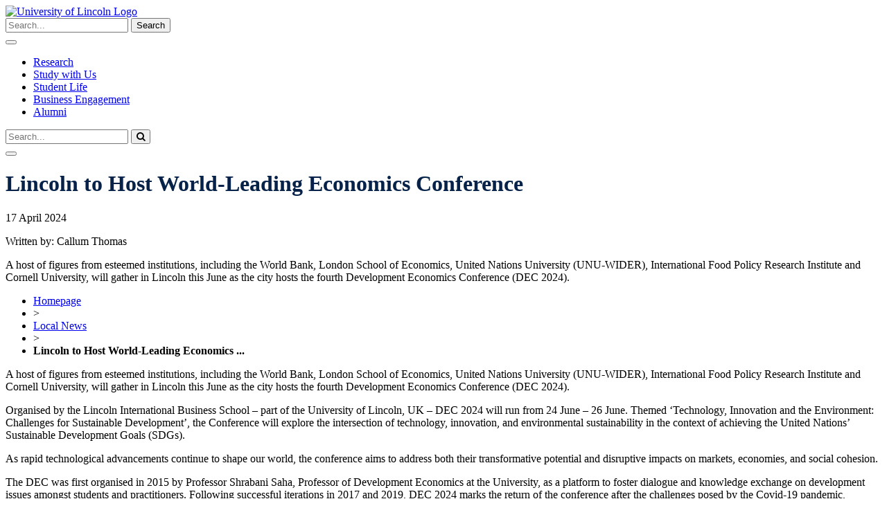

--- FILE ---
content_type: text/html; charset=UTF-8
request_url: https://news.lincoln.ac.uk/2024/04/17/lincoln-to-host-world-leading-economics-conference/
body_size: 16816
content:
<!doctype html>
<html lang="en-GB">
<head>
	<meta name="viewport" content="width=device-width, initial-scale=1">
	<meta http-equiv="X-UA-Compatible" content="IE=edge" />
	<meta charset="utf8"/>
	<meta http-equiv="Content-Type" content="text/html; charset=UTF-8" />
		<title>Lincoln to Host World-Leading Economics Conference | News and Press</title>
		<meta name="description" content="Browse through a range of inspiring news stories from the University of Lincoln, featuring leading research, campus events, and student and alumni success stories." />
	<!-- Global site tag (gtag.js) - Google Analytics -->
	<script async src="https://www.googletagmanager.com/gtag/js?id=G-QHDNLHDXJL"></script>
	<script>
		window.dataLayer = window.dataLayer || [];
		function gtag(){dataLayer.push(arguments);}
		gtag('js', new Date());

		gtag('config', 'G-QHDNLHDXJL');
	</script>
	<!-- Google Tag Manager -->
	<script>(function(w,d,s,l,i){w[l]=w[l]||[];w[l].push({'gtm.start':
	new Date().getTime(),event:'gtm.js'});var f=d.getElementsByTagName(s)[0],
	j=d.createElement(s),dl=l!='dataLayer'?'&l='+l:'';j.async=true;j.src=
	'https://www.googletagmanager.com/gtm.js?id='+i+dl;f.parentNode.insertBefore(j,f);
	})(window,document,'script','dataLayer','GTM-TGTMGKZ');</script>
	<!-- End Google Tag Manager -->
	<script>var isIE=function(){("Microsoft Internet Explorer"==navigator.appName||navigator.userAgent.match(/Trident/)||navigator.userAgent.match(/rv 11/))&&(document.documentElement.className+=" IE")}();</script>
	<link href="https://maxcdn.bootstrapcdn.com/font-awesome/4.7.0/css/font-awesome.min.css" rel="stylesheet" type="text/css">
	<meta name='robots' content='max-image-preview:large' />
<link rel="alternate" title="oEmbed (JSON)" type="application/json+oembed" href="https://news.lincoln.ac.uk/wp-json/oembed/1.0/embed?url=https%3A%2F%2Fnews.lincoln.ac.uk%2F2024%2F04%2F17%2Flincoln-to-host-world-leading-economics-conference%2F" />
<link rel="alternate" title="oEmbed (XML)" type="text/xml+oembed" href="https://news.lincoln.ac.uk/wp-json/oembed/1.0/embed?url=https%3A%2F%2Fnews.lincoln.ac.uk%2F2024%2F04%2F17%2Flincoln-to-host-world-leading-economics-conference%2F&#038;format=xml" />
<style id='wp-img-auto-sizes-contain-inline-css' type='text/css'>
img:is([sizes=auto i],[sizes^="auto," i]){contain-intrinsic-size:3000px 1500px}
/*# sourceURL=wp-img-auto-sizes-contain-inline-css */
</style>
<style id='wp-emoji-styles-inline-css' type='text/css'>

	img.wp-smiley, img.emoji {
		display: inline !important;
		border: none !important;
		box-shadow: none !important;
		height: 1em !important;
		width: 1em !important;
		margin: 0 0.07em !important;
		vertical-align: -0.1em !important;
		background: none !important;
		padding: 0 !important;
	}
/*# sourceURL=wp-emoji-styles-inline-css */
</style>
<style id='wp-block-library-inline-css' type='text/css'>
:root{--wp-block-synced-color:#7a00df;--wp-block-synced-color--rgb:122,0,223;--wp-bound-block-color:var(--wp-block-synced-color);--wp-editor-canvas-background:#ddd;--wp-admin-theme-color:#007cba;--wp-admin-theme-color--rgb:0,124,186;--wp-admin-theme-color-darker-10:#006ba1;--wp-admin-theme-color-darker-10--rgb:0,107,160.5;--wp-admin-theme-color-darker-20:#005a87;--wp-admin-theme-color-darker-20--rgb:0,90,135;--wp-admin-border-width-focus:2px}@media (min-resolution:192dpi){:root{--wp-admin-border-width-focus:1.5px}}.wp-element-button{cursor:pointer}:root .has-very-light-gray-background-color{background-color:#eee}:root .has-very-dark-gray-background-color{background-color:#313131}:root .has-very-light-gray-color{color:#eee}:root .has-very-dark-gray-color{color:#313131}:root .has-vivid-green-cyan-to-vivid-cyan-blue-gradient-background{background:linear-gradient(135deg,#00d084,#0693e3)}:root .has-purple-crush-gradient-background{background:linear-gradient(135deg,#34e2e4,#4721fb 50%,#ab1dfe)}:root .has-hazy-dawn-gradient-background{background:linear-gradient(135deg,#faaca8,#dad0ec)}:root .has-subdued-olive-gradient-background{background:linear-gradient(135deg,#fafae1,#67a671)}:root .has-atomic-cream-gradient-background{background:linear-gradient(135deg,#fdd79a,#004a59)}:root .has-nightshade-gradient-background{background:linear-gradient(135deg,#330968,#31cdcf)}:root .has-midnight-gradient-background{background:linear-gradient(135deg,#020381,#2874fc)}:root{--wp--preset--font-size--normal:16px;--wp--preset--font-size--huge:42px}.has-regular-font-size{font-size:1em}.has-larger-font-size{font-size:2.625em}.has-normal-font-size{font-size:var(--wp--preset--font-size--normal)}.has-huge-font-size{font-size:var(--wp--preset--font-size--huge)}.has-text-align-center{text-align:center}.has-text-align-left{text-align:left}.has-text-align-right{text-align:right}.has-fit-text{white-space:nowrap!important}#end-resizable-editor-section{display:none}.aligncenter{clear:both}.items-justified-left{justify-content:flex-start}.items-justified-center{justify-content:center}.items-justified-right{justify-content:flex-end}.items-justified-space-between{justify-content:space-between}.screen-reader-text{border:0;clip-path:inset(50%);height:1px;margin:-1px;overflow:hidden;padding:0;position:absolute;width:1px;word-wrap:normal!important}.screen-reader-text:focus{background-color:#ddd;clip-path:none;color:#444;display:block;font-size:1em;height:auto;left:5px;line-height:normal;padding:15px 23px 14px;text-decoration:none;top:5px;width:auto;z-index:100000}html :where(.has-border-color){border-style:solid}html :where([style*=border-top-color]){border-top-style:solid}html :where([style*=border-right-color]){border-right-style:solid}html :where([style*=border-bottom-color]){border-bottom-style:solid}html :where([style*=border-left-color]){border-left-style:solid}html :where([style*=border-width]){border-style:solid}html :where([style*=border-top-width]){border-top-style:solid}html :where([style*=border-right-width]){border-right-style:solid}html :where([style*=border-bottom-width]){border-bottom-style:solid}html :where([style*=border-left-width]){border-left-style:solid}html :where(img[class*=wp-image-]){height:auto;max-width:100%}:where(figure){margin:0 0 1em}html :where(.is-position-sticky){--wp-admin--admin-bar--position-offset:var(--wp-admin--admin-bar--height,0px)}@media screen and (max-width:600px){html :where(.is-position-sticky){--wp-admin--admin-bar--position-offset:0px}}

/*# sourceURL=wp-block-library-inline-css */
</style><style id='global-styles-inline-css' type='text/css'>
:root{--wp--preset--aspect-ratio--square: 1;--wp--preset--aspect-ratio--4-3: 4/3;--wp--preset--aspect-ratio--3-4: 3/4;--wp--preset--aspect-ratio--3-2: 3/2;--wp--preset--aspect-ratio--2-3: 2/3;--wp--preset--aspect-ratio--16-9: 16/9;--wp--preset--aspect-ratio--9-16: 9/16;--wp--preset--color--black: #000000;--wp--preset--color--cyan-bluish-gray: #abb8c3;--wp--preset--color--white: #ffffff;--wp--preset--color--pale-pink: #f78da7;--wp--preset--color--vivid-red: #cf2e2e;--wp--preset--color--luminous-vivid-orange: #ff6900;--wp--preset--color--luminous-vivid-amber: #fcb900;--wp--preset--color--light-green-cyan: #7bdcb5;--wp--preset--color--vivid-green-cyan: #00d084;--wp--preset--color--pale-cyan-blue: #8ed1fc;--wp--preset--color--vivid-cyan-blue: #0693e3;--wp--preset--color--vivid-purple: #9b51e0;--wp--preset--gradient--vivid-cyan-blue-to-vivid-purple: linear-gradient(135deg,rgb(6,147,227) 0%,rgb(155,81,224) 100%);--wp--preset--gradient--light-green-cyan-to-vivid-green-cyan: linear-gradient(135deg,rgb(122,220,180) 0%,rgb(0,208,130) 100%);--wp--preset--gradient--luminous-vivid-amber-to-luminous-vivid-orange: linear-gradient(135deg,rgb(252,185,0) 0%,rgb(255,105,0) 100%);--wp--preset--gradient--luminous-vivid-orange-to-vivid-red: linear-gradient(135deg,rgb(255,105,0) 0%,rgb(207,46,46) 100%);--wp--preset--gradient--very-light-gray-to-cyan-bluish-gray: linear-gradient(135deg,rgb(238,238,238) 0%,rgb(169,184,195) 100%);--wp--preset--gradient--cool-to-warm-spectrum: linear-gradient(135deg,rgb(74,234,220) 0%,rgb(151,120,209) 20%,rgb(207,42,186) 40%,rgb(238,44,130) 60%,rgb(251,105,98) 80%,rgb(254,248,76) 100%);--wp--preset--gradient--blush-light-purple: linear-gradient(135deg,rgb(255,206,236) 0%,rgb(152,150,240) 100%);--wp--preset--gradient--blush-bordeaux: linear-gradient(135deg,rgb(254,205,165) 0%,rgb(254,45,45) 50%,rgb(107,0,62) 100%);--wp--preset--gradient--luminous-dusk: linear-gradient(135deg,rgb(255,203,112) 0%,rgb(199,81,192) 50%,rgb(65,88,208) 100%);--wp--preset--gradient--pale-ocean: linear-gradient(135deg,rgb(255,245,203) 0%,rgb(182,227,212) 50%,rgb(51,167,181) 100%);--wp--preset--gradient--electric-grass: linear-gradient(135deg,rgb(202,248,128) 0%,rgb(113,206,126) 100%);--wp--preset--gradient--midnight: linear-gradient(135deg,rgb(2,3,129) 0%,rgb(40,116,252) 100%);--wp--preset--font-size--small: 13px;--wp--preset--font-size--medium: 20px;--wp--preset--font-size--large: 36px;--wp--preset--font-size--x-large: 42px;--wp--preset--spacing--20: 0.44rem;--wp--preset--spacing--30: 0.67rem;--wp--preset--spacing--40: 1rem;--wp--preset--spacing--50: 1.5rem;--wp--preset--spacing--60: 2.25rem;--wp--preset--spacing--70: 3.38rem;--wp--preset--spacing--80: 5.06rem;--wp--preset--shadow--natural: 6px 6px 9px rgba(0, 0, 0, 0.2);--wp--preset--shadow--deep: 12px 12px 50px rgba(0, 0, 0, 0.4);--wp--preset--shadow--sharp: 6px 6px 0px rgba(0, 0, 0, 0.2);--wp--preset--shadow--outlined: 6px 6px 0px -3px rgb(255, 255, 255), 6px 6px rgb(0, 0, 0);--wp--preset--shadow--crisp: 6px 6px 0px rgb(0, 0, 0);}:where(.is-layout-flex){gap: 0.5em;}:where(.is-layout-grid){gap: 0.5em;}body .is-layout-flex{display: flex;}.is-layout-flex{flex-wrap: wrap;align-items: center;}.is-layout-flex > :is(*, div){margin: 0;}body .is-layout-grid{display: grid;}.is-layout-grid > :is(*, div){margin: 0;}:where(.wp-block-columns.is-layout-flex){gap: 2em;}:where(.wp-block-columns.is-layout-grid){gap: 2em;}:where(.wp-block-post-template.is-layout-flex){gap: 1.25em;}:where(.wp-block-post-template.is-layout-grid){gap: 1.25em;}.has-black-color{color: var(--wp--preset--color--black) !important;}.has-cyan-bluish-gray-color{color: var(--wp--preset--color--cyan-bluish-gray) !important;}.has-white-color{color: var(--wp--preset--color--white) !important;}.has-pale-pink-color{color: var(--wp--preset--color--pale-pink) !important;}.has-vivid-red-color{color: var(--wp--preset--color--vivid-red) !important;}.has-luminous-vivid-orange-color{color: var(--wp--preset--color--luminous-vivid-orange) !important;}.has-luminous-vivid-amber-color{color: var(--wp--preset--color--luminous-vivid-amber) !important;}.has-light-green-cyan-color{color: var(--wp--preset--color--light-green-cyan) !important;}.has-vivid-green-cyan-color{color: var(--wp--preset--color--vivid-green-cyan) !important;}.has-pale-cyan-blue-color{color: var(--wp--preset--color--pale-cyan-blue) !important;}.has-vivid-cyan-blue-color{color: var(--wp--preset--color--vivid-cyan-blue) !important;}.has-vivid-purple-color{color: var(--wp--preset--color--vivid-purple) !important;}.has-black-background-color{background-color: var(--wp--preset--color--black) !important;}.has-cyan-bluish-gray-background-color{background-color: var(--wp--preset--color--cyan-bluish-gray) !important;}.has-white-background-color{background-color: var(--wp--preset--color--white) !important;}.has-pale-pink-background-color{background-color: var(--wp--preset--color--pale-pink) !important;}.has-vivid-red-background-color{background-color: var(--wp--preset--color--vivid-red) !important;}.has-luminous-vivid-orange-background-color{background-color: var(--wp--preset--color--luminous-vivid-orange) !important;}.has-luminous-vivid-amber-background-color{background-color: var(--wp--preset--color--luminous-vivid-amber) !important;}.has-light-green-cyan-background-color{background-color: var(--wp--preset--color--light-green-cyan) !important;}.has-vivid-green-cyan-background-color{background-color: var(--wp--preset--color--vivid-green-cyan) !important;}.has-pale-cyan-blue-background-color{background-color: var(--wp--preset--color--pale-cyan-blue) !important;}.has-vivid-cyan-blue-background-color{background-color: var(--wp--preset--color--vivid-cyan-blue) !important;}.has-vivid-purple-background-color{background-color: var(--wp--preset--color--vivid-purple) !important;}.has-black-border-color{border-color: var(--wp--preset--color--black) !important;}.has-cyan-bluish-gray-border-color{border-color: var(--wp--preset--color--cyan-bluish-gray) !important;}.has-white-border-color{border-color: var(--wp--preset--color--white) !important;}.has-pale-pink-border-color{border-color: var(--wp--preset--color--pale-pink) !important;}.has-vivid-red-border-color{border-color: var(--wp--preset--color--vivid-red) !important;}.has-luminous-vivid-orange-border-color{border-color: var(--wp--preset--color--luminous-vivid-orange) !important;}.has-luminous-vivid-amber-border-color{border-color: var(--wp--preset--color--luminous-vivid-amber) !important;}.has-light-green-cyan-border-color{border-color: var(--wp--preset--color--light-green-cyan) !important;}.has-vivid-green-cyan-border-color{border-color: var(--wp--preset--color--vivid-green-cyan) !important;}.has-pale-cyan-blue-border-color{border-color: var(--wp--preset--color--pale-cyan-blue) !important;}.has-vivid-cyan-blue-border-color{border-color: var(--wp--preset--color--vivid-cyan-blue) !important;}.has-vivid-purple-border-color{border-color: var(--wp--preset--color--vivid-purple) !important;}.has-vivid-cyan-blue-to-vivid-purple-gradient-background{background: var(--wp--preset--gradient--vivid-cyan-blue-to-vivid-purple) !important;}.has-light-green-cyan-to-vivid-green-cyan-gradient-background{background: var(--wp--preset--gradient--light-green-cyan-to-vivid-green-cyan) !important;}.has-luminous-vivid-amber-to-luminous-vivid-orange-gradient-background{background: var(--wp--preset--gradient--luminous-vivid-amber-to-luminous-vivid-orange) !important;}.has-luminous-vivid-orange-to-vivid-red-gradient-background{background: var(--wp--preset--gradient--luminous-vivid-orange-to-vivid-red) !important;}.has-very-light-gray-to-cyan-bluish-gray-gradient-background{background: var(--wp--preset--gradient--very-light-gray-to-cyan-bluish-gray) !important;}.has-cool-to-warm-spectrum-gradient-background{background: var(--wp--preset--gradient--cool-to-warm-spectrum) !important;}.has-blush-light-purple-gradient-background{background: var(--wp--preset--gradient--blush-light-purple) !important;}.has-blush-bordeaux-gradient-background{background: var(--wp--preset--gradient--blush-bordeaux) !important;}.has-luminous-dusk-gradient-background{background: var(--wp--preset--gradient--luminous-dusk) !important;}.has-pale-ocean-gradient-background{background: var(--wp--preset--gradient--pale-ocean) !important;}.has-electric-grass-gradient-background{background: var(--wp--preset--gradient--electric-grass) !important;}.has-midnight-gradient-background{background: var(--wp--preset--gradient--midnight) !important;}.has-small-font-size{font-size: var(--wp--preset--font-size--small) !important;}.has-medium-font-size{font-size: var(--wp--preset--font-size--medium) !important;}.has-large-font-size{font-size: var(--wp--preset--font-size--large) !important;}.has-x-large-font-size{font-size: var(--wp--preset--font-size--x-large) !important;}
/*# sourceURL=global-styles-inline-css */
</style>

<style id='classic-theme-styles-inline-css' type='text/css'>
/*! This file is auto-generated */
.wp-block-button__link{color:#fff;background-color:#32373c;border-radius:9999px;box-shadow:none;text-decoration:none;padding:calc(.667em + 2px) calc(1.333em + 2px);font-size:1.125em}.wp-block-file__button{background:#32373c;color:#fff;text-decoration:none}
/*# sourceURL=/wp-includes/css/classic-themes.min.css */
</style>
<link nonce="1cad3967bc" rel='stylesheet' id='cookie-consent-css' href='https://news.lincoln.ac.uk/wp-content/plugins/unilincoln-network-cookie-consent/css/cookie-consent-min.css?ver=2' type='text/css' media='all' />
<link rel='stylesheet' id='uol-2021-css' href='https://news.lincoln.ac.uk/wp-content/themes/University-Lincoln-News-21/style.css?ver=1.0.0' type='text/css' media='all' />
<script type="text/javascript" id="jquery-core-js-extra">
/* <![CDATA[ */
var msreader_featured_posts = {"saving":"Saving...","post_featured":"This post is featured","feature":"Feature","unfeature":"Unfeature"};
//# sourceURL=jquery-core-js-extra
/* ]]> */
</script>
<script type="text/javascript" src="https://news.lincoln.ac.uk/wp-includes/js/jquery/jquery.min.js?ver=3.7.1" id="jquery-core-js"></script>
<script type="text/javascript" src="https://news.lincoln.ac.uk/wp-includes/js/jquery/jquery-migrate.min.js?ver=3.4.1" id="jquery-migrate-js"></script>
<script type="text/javascript" id="jquery-js-after">
/* <![CDATA[ */
var ajaxurl = 'https://news.lincoln.ac.uk/wp-admin/admin-ajax.php';
//# sourceURL=jquery-js-after
/* ]]> */
</script>
<script type="text/javascript" id="beehive-gtm-frontend-header-js-after">
/* <![CDATA[ */
var dataLayer = [];
(function(w,d,s,l,i){w[l]=w[l]||[];w[l].push({'gtm.start':
			new Date().getTime(),event:'gtm.js'});var f=d.getElementsByTagName(s)[0],
			j=d.createElement(s),dl=l!='dataLayer'?'&l='+l:'';j.async=true;j.src=
			'https://www.googletagmanager.com/gtm.js?id='+i+dl;f.parentNode.insertBefore(j,f);
			})(window,document,'script','dataLayer','GTM-M5WKRL7K');
//# sourceURL=beehive-gtm-frontend-header-js-after
/* ]]> */
</script>
<link rel="https://api.w.org/" href="https://news.lincoln.ac.uk/wp-json/" /><link rel="alternate" title="JSON" type="application/json" href="https://news.lincoln.ac.uk/wp-json/wp/v2/posts/4525" /><link rel="EditURI" type="application/rsd+xml" title="RSD" href="https://news.lincoln.ac.uk/xmlrpc.php?rsd" />
<meta name="generator" content="News and Press 6.9 - https://news.lincoln.ac.uk" />
<link rel="canonical" href="https://news.lincoln.ac.uk/2024/04/17/lincoln-to-host-world-leading-economics-conference/" />
<link rel='shortlink' href='https://news.lincoln.ac.uk/?p=4525' />
	<style>
		@media screen and (max-width: 782px) {
			#wpadminbar li#wp-admin-bar-log-in,
			#wpadminbar li#wp-admin-bar-register {
				display: block;
			}

			#wpadminbar li#wp-admin-bar-log-in a,
			#wpadminbar li#wp-admin-bar-register a {
				padding: 0 8px;
			}
		}
	</style>

        <script type="text/javascript">
            var jQueryMigrateHelperHasSentDowngrade = false;

			window.onerror = function( msg, url, line, col, error ) {
				// Break out early, do not processing if a downgrade reqeust was already sent.
				if ( jQueryMigrateHelperHasSentDowngrade ) {
					return true;
                }

				var xhr = new XMLHttpRequest();
				var nonce = '35eb2daab0';
				var jQueryFunctions = [
					'andSelf',
					'browser',
					'live',
					'boxModel',
					'support.boxModel',
					'size',
					'swap',
					'clean',
					'sub',
                ];
				var match_pattern = /\)\.(.+?) is not a function/;
                var erroredFunction = msg.match( match_pattern );

                // If there was no matching functions, do not try to downgrade.
                if ( null === erroredFunction || typeof erroredFunction !== 'object' || typeof erroredFunction[1] === "undefined" || -1 === jQueryFunctions.indexOf( erroredFunction[1] ) ) {
                    return true;
                }

                // Set that we've now attempted a downgrade request.
                jQueryMigrateHelperHasSentDowngrade = true;

				xhr.open( 'POST', 'https://news.lincoln.ac.uk/wp-admin/admin-ajax.php' );
				xhr.setRequestHeader( 'Content-Type', 'application/x-www-form-urlencoded' );
				xhr.onload = function () {
					var response,
                        reload = false;

					if ( 200 === xhr.status ) {
                        try {
                        	response = JSON.parse( xhr.response );

                        	reload = response.data.reload;
                        } catch ( e ) {
                        	reload = false;
                        }
                    }

					// Automatically reload the page if a deprecation caused an automatic downgrade, ensure visitors get the best possible experience.
					if ( reload ) {
						location.reload();
                    }
				};

				xhr.send( encodeURI( 'action=jquery-migrate-downgrade-version&_wpnonce=' + nonce ) );

				// Suppress error alerts in older browsers
				return true;
			}
        </script>

		<meta name="category" content="Local News" />
<meta name="dateReleased" content="17 April 2024" />
<meta name="abstract" content="A host of figures from esteemed institutions, including the World Bank, London School of Economics, United Nations University (UNU-WIDER), International Food Policy Research Institute and Cornell University, will gather in Lincoln this June as the city hosts the fourth Development Economics Conference (DEC 2024)." />
					<!-- Google Analytics tracking code output by Beehive Analytics Pro -->
						<script async src="https://www.googletagmanager.com/gtag/js?id=G-ZT1X89MNC1&l=beehiveDataLayer"></script>
		<script>
						window.beehiveDataLayer = window.beehiveDataLayer || [];
			function gaplusu() {beehiveDataLayer.push(arguments);}
			gaplusu('js', new Date())
						gaplusu('config', 'G-ZT1X89MNC1', {
				'anonymize_ip': true,
				'allow_google_signals': false,
			})
					</script>
		<style type="text/css">
/* <![CDATA[ */
img.latex { vertical-align: middle; border: none; }
/* ]]> */
</style>
<link rel="icon" href="https://bpb-eu-w2.wpmucdn.com/blogs.lincoln.ac.uk/dist/3/8345/files/2022/03/favicon.png" sizes="32x32" />
<link rel="icon" href="https://bpb-eu-w2.wpmucdn.com/blogs.lincoln.ac.uk/dist/3/8345/files/2022/03/favicon.png" sizes="192x192" />
<link rel="apple-touch-icon" href="https://bpb-eu-w2.wpmucdn.com/blogs.lincoln.ac.uk/dist/3/8345/files/2022/03/favicon.png" />
<meta name="msapplication-TileImage" content="https://bpb-eu-w2.wpmucdn.com/blogs.lincoln.ac.uk/dist/3/8345/files/2022/03/favicon.png" />
		<style type="text/css" id="wp-custom-css">
			body {
	height: auto;
}
.uol-page .uol-body img {
	display: block;
	margin: 24px auto;
	width: 100%;
	height: auto;
	max-width: 100%;
}
.uol-page .uol-body .wp-caption {
	max-width: 45em;
	width: 100%!important;
	text-align: center;
	margin-bottom: 24px;
}
.uol-body blockquote {
    border-left-color: #002147;
    margin: 0 0 24px;
    padding: 12px 24px;
}
.uol-body blockquote p {
    margin-top: 0;
    font-style: italic;
    color: #333;
}
.postid-1797 .uol-section--intro {
	background-position: 50% top;
}
.postid-1834 .uol-section--intro {
	background-position: 50% 80%;
}
@media (max-width: 756px) {
	.single-post .uol-section.uol-section--intro {
		padding-top: 0;
		margin-bottom: 52px;
		min-height: auto;
		background-image: none!important;
	}
	.single-post .uol-section.uol-section--intro .wrapper {
	    padding:0;
	    width: 100%;
	    max-width: 100%;
	    min-height: auto;
	}
	.single-post .uol-section.uol-section--intro .content {
	    width: 100%;
	    position: relative;
	    max-width: 100%;
	    left: 0;
	    top: 0;
	    box-sizing: border-box;
	}
	.single-post .uol-breadcrumbs .item-cat + .separator {
	    display: none;
	}
	.single-post .uol-breadcrumbs .item-current {
	    display: none;
	}
}
@media (max-width: 504px) {
	.uol-featured-image {
		max-width: 100%;
	}
}
.uol-featured-image {
	height: auto;
	width: auto;
}
.uol-page .page-numbers {
    padding: 5px 10px;
    display: inline-block;
}

.uol-page a.page-numbers:hover {
    background-color: #047E8B;
    color: #fff;
    text-decoration: none;
    transition: background-color .3s ease;
}		</style>
		</head>

<body class="wp-singular post-template-default single single-post postid-4525 single-format-standard wp-theme-University-Lincoln-News-21">
<!-- Google Tag Manager (noscript) -->
<noscript><iframe src="https://www.googletagmanager.com/ns.html?id=GTM-TGTMGKZ"
height="0" width="0" style="display:none;visibility:hidden"></iframe></noscript>
<!-- End Google Tag Manager (noscript) -->
<header>
	<div class="nav" role="navigation">
	<div class="container">
		<div class="row">
			<div class="no-gutters col-xs-6 col-sm-6 col-sm-push-3 col-xs-push-3 col-md-push-0 col-md-3 ">
				<div class="logo"><a href="https://www.lincoln.ac.uk/home/" aria-label="/home/"><img src="https://news.lincoln.ac.uk/wp-content/themes/University-Lincoln-News-21/images/HQ-Black-Landscaperesize2.png" alt="University of Lincoln Logo" style=" "></a></div>
                          	<!-- navigation object : Responsive 2017 - Site Search Mobile --><div class="collapse navbar-collapse hidden-sm hidden-md hidden-lg mobile-search-navbar" id="search">
	<form class="mobile_search" role="search" action="/home/search/" method="GET">
		<label for="mobile_search_box" class="sr-only">Mobile Search</label>
		<input type="text" class="form-control" placeholder="Search..." name="searchQuery" id="mobile_search_box">
		<span class="input-group-btn">
			<button class="btn btn-info" type="submit">Search</button>
		</span>
	</form>
</div>
			</div>
			<div class="no-gutters navbar navbar-default col-xs-3 col-sm-3 col-md-7 col-md-pull-0 col-sm-pull-6 col-xs-pull-6">
				<nav>
					<button type="button" class="navbar-toggle main-menu-toggle collapsed" data-toggle="collapse" data-target="#main-navbar" aria-expanded="false">
						<span class="sr-only">Toggle navigation</span>
						<span class="icon-bar"></span>
						<span class="icon-bar"></span>
						<span class="icon-bar"></span>
					</button>
					<ul id="main-navbar" class="no-gutters main-nav nav navbar-nav navbar-collapse collapse">
            <li><a href="https://www.lincoln.ac.uk/home/researchatlincoln/" class="sliding-middle-out">Research</a></li>
						<li><a href="https://www.lincoln.ac.uk/home/studywithus/" class="sliding-middle-out">Study with Us</a></li>
						<li><a href="https://www.lincoln.ac.uk/home/studentlife/" class="sliding-middle-out">Student Life</a></li>
						<li><a href="https://www.lincoln.ac.uk/home/businessengagement/#" class="sliding-middle-out">Business Engagement</a></li>
						<li><a href="https://www.lincoln.ac.uk/home/alumnicommunity/" class="sliding-middle-out">Alumni</a></li>
					</ul>
				</nav>
			</div>
			<div class="no-gutters col-xs-3 col-sm-3 col-md-2 search-box-col">
				<div class="nav navbar-nav top-links">
					
					<!-- navigation object : Responsive 2017 - Site Search Desktop --><div class="search-form">
  <form action="https://www.lincoln.ac.uk/home/search/" method="get">
    <label class="sr-only" for="desk-search">Site Search</label>
    <input id="desk-search" type="text" name="searchQuery" placeholder="Search...">
    <button type="submit"><em class="fa fa-search"></em></button>
  </form>
</div>

					
				</div>
				<div class="mobile-search navbar navbar-default">
					<button type="button" class="navbar-toggle collapsed" data-toggle="collapse" data-target="#search">
								<span class="glyphicon glyphicon-search" aria-hidden="true"><span class="sr-only">Toggle navigation</span></span>
							</button>
				</div>
			</div>
		</div>
	</div>
</div>
</header>



<main id="content" class="sitebody-content uol-page">

 
                    
                <div class="uol-section uol-section--intro" style="background-image: url('https://news.lincoln.ac.uk/files/2024/04/University_Of_Lincoln_Brayford_Campus-97277ba7ea2c7bc9.jpg')">
            <div class="wrapper">
            <div class="content">
                <h1 class="uol-h1 p-lr-20">Lincoln to Host World-Leading Economics Conference</h1>
                <p class="uol-caption">17 April 2024</p>
                                <p class="uol-caption">Written by: 	Callum Thomas</p>
                                <p class="uol-standfirst">A host of figures from esteemed institutions, including the World Bank, London School of Economics, United Nations University (UNU-WIDER), International Food Policy Research Institute and Cornell University, will gather in Lincoln this June as the city hosts the fourth Development Economics Conference (DEC 2024).</p>
            </div>
            </div>
        </div>

              <div class="wrapper uol-body">
        <div>
          <ul id="uol-breadcrumbs" class="uol-breadcrumbs"><li class="item-home"><a class="bread-link bread-home" href="https://news.lincoln.ac.uk" title="Homepage">Homepage</a></li><li class="separator separator-home"> &gt; </li><li class="item-cat"><a href="https://news.lincoln.ac.uk/category/local-news/">Local News</a></li><li class="separator"> &gt; </li><li class="item-current item-4525"><strong class="bread-current bread-4525" title="Lincoln to Host World-Leading Economics Conference">Lincoln to Host World-Leading Economics ...</strong></li></ul>        </div>
                <p>A host of figures from esteemed institutions, including the World Bank, London School of Economics, United Nations University (UNU-WIDER), International Food Policy Research Institute and Cornell University, will gather in Lincoln this June as the city hosts the fourth Development Economics Conference (DEC 2024).</p>
<p>Organised by the Lincoln International Business School – part of the University of Lincoln, UK – DEC 2024 will run from 24 June – 26 June. Themed &#8216;Technology, Innovation and the Environment: Challenges for Sustainable Development&#8217;, the Conference will explore the intersection of technology, innovation, and environmental sustainability in the context of achieving the United Nations’ Sustainable Development Goals (SDGs).</p>
<p>As rapid technological advancements continue to shape our world, the conference aims to address both their transformative potential and disruptive impacts on markets, economies, and social cohesion.</p>
<p>The DEC was first organised in 2015 by Professor Shrabani Saha, Professor of Development Economics at the University, as a platform to foster dialogue and knowledge exchange on development issues amongst students and practitioners. Following successful iterations in 2017 and 2019, DEC 2024 marks the return of the conference after the challenges posed by the Covid-19 pandemic, promising to host a gathering of unprecedented caliber.</p>
<p>This year’s lineup of speakers includes esteemed economists and policymakers such as Dr Ayhan Kose (<span class="ui-provider a b c d e f g h i j k l m n o p q r s t u v w x y z ab ac ae af ag ah ai aj ak" dir="ltr">Deputy Chief Economist </span>&#8211; World Bank), Sir Timothy Besley (London School of Economics), Professor Kaushik Basu (Cornell University and formerly Chief Economic Advisor to the Government of India and former Chief Economist and Vice President of the World Bank), Professor Kunal Sen (Director of UNU-WIDER), and Professor Sushanta Mallick (Queen Mary’s School of Business and Management), among others.</p>
<p>The Conference will focus on international growth and development, as well as topics pertinent to Lincoln and the surrounding county. This includes a discussion on agri-food which will draw on University academics from the Lincoln Institute for Agri-Food Technology, as well as Professor Johan Swinnen, Director General of the International Food Policy Research Institute.</p>
<p>A special session on health inequality will see a speech from the new Lincoln Medical School Dean, Professor Jamie Read, whilst a session on health economics will feature contributions from esteemed health researchers including: Professor Partha Kar (OBE, National Specialty Advisor on Diabetes with NHS England), <a href="https://www.ncl.ac.uk/medical-sciences/people/profile/cimprice.html">Professor Chris Price</a> (Professor of Stroke and Applied Health Research at  Newcastle University), and <a href="https://www.uclan.ac.uk/academics/dame-caroline-watkins">Professor Dame Caroline Watkins</a> (Professor of Stroke and Older Peoples Care and Director of Applied Health Research hub at the University of Central Lancashire).</p>
<p>Speaking about DEC 2024, Conference Chair and Professor of Development Economics at the University, Professor Shrabani Saha, said: <em>“The world of economics will witness a significant gathering, with Lincoln positioned at the centre. Esteemed and renowned economists from around the globe will converge at this conference, sharing their valuable research and contributing to the future of development and health economics.&#8221;</em></p>
<p>Siobhan Goggin, Head of the  Department of Accountancy, Finance and Economics, added: <em>“The Department of Accountancy, Finance and Economics within the Lincoln International Business School is delighted to play host to this truly international event on Development Economics. The inclusion of many inspirational international and local speakers gathering in the University of Lincoln in this great small city is a wonderful achievement for our team.  </em></p>
<p><em>This year we have extended the programme to include aspects of the health and agri-food industries which resonates with the work of the University and wider Lincolnshire. I look forward to supporting Professor Saha and congratulate her on her vision and tenacity in bringing this important event to the University of Lincoln for the fourth time”</em>.</p>
<p>The three-day event promises engaging sessions, interactive discussions, and ample networking opportunities for attendees. Registration is now open, and interested participants can secure their place at the conference by visiting <a href="https://declincoln.blogs.lincoln.ac.uk/">DEC 2024’s official website</a>. Registration closes at midnight on 30 April.</p>
<p><iframe title="Announcing the 4th Development Economics Conference (DEC) 2024" src="https://www.youtube.com/embed/Lmu00ySIkrI" width="853" height="480" frameborder="0" allowfullscreen="allowfullscreen"></iframe></p>
         
      </div>
      
                <div class="wrapper">
          <ul class="single-pagination">
            <li class="single-pagination__link">
                              <a class="main-btn block-button dark" href="https://news.blogs.lincoln.ac.uk/?p=4517"><svg aria-hidden="true" title="Previous posts arrow navigation." class="svg-inline--fa fa-angle-left fa-w-8" aria-labelledby="svg-inline--fa-title-YOIkwu45DsC2" data-prefix="far" data-icon="angle-left" role="img" xmlns="http://www.w3.org/2000/svg" viewBox="0 0 256 512" data-fa-i2svg=""><title id="svg-inline--fa-title-YOIkwu45DsC2">Previous posts arrow navigation.</title><path fill="currentColor" d="M166.5 424.5l-143.1-152c-4.375-4.625-6.562-10.56-6.562-16.5c0-5.938 2.188-11.88 6.562-16.5l143.1-152c9.125-9.625 24.31-10.03 33.93-.9375c9.688 9.125 10.03 24.38 .9375 33.94l-128.4 135.5l128.4 135.5c9.094 9.562 8.75 24.75-.9375 33.94C190.9 434.5 175.7 434.1 166.5 424.5z"></path></svg> Previous Post</a>
                          </li>
            <li class="single-pagination__link">
                              <a class="main-btn block-button dark" href="https://news.blogs.lincoln.ac.uk/?p=4533">Next Post <svg aria-hidden="true" title="Next posts arrow navigation." class="svg-inline--fa fa-angle-right fa-w-8" aria-labelledby="svg-inline--fa-title-0Fs2fKaWcViO" data-prefix="far" data-icon="angle-right" role="img" xmlns="http://www.w3.org/2000/svg" viewBox="0 0 256 512" data-fa-i2svg=""><title id="svg-inline--fa-title-0Fs2fKaWcViO">Next posts arrow navigation.</title><path fill="currentColor" d="M89.45 87.5l143.1 152c4.375 4.625 6.562 10.56 6.562 16.5c0 5.937-2.188 11.87-6.562 16.5l-143.1 152C80.33 434.1 65.14 434.5 55.52 425.4c-9.688-9.125-10.03-24.38-.9375-33.94l128.4-135.5l-128.4-135.5C45.49 110.9 45.83 95.75 55.52 86.56C65.14 77.47 80.33 77.87 89.45 87.5z"></path></svg></a>
                          </li>
          </ul><!-- single-pagination -->
        </div>
              </article>
 	


 	</main><!-- .sitebody-content -->



<footer class="container-fluid">
  <section class="container" aria-label="universtiy of lincoln site footer">
    <div class="row">
      <div class="col-lg-12 no-gutters">
        <div class="main-footer">
          <!-- navigation object : Responsive 2017 - Footer Menus -->
          <ul>
            <li class="menu-heading"><span>Home</span></li>
            <li><a href="/studentlife/maps/">Getting to Lincoln and Campus Maps</a></li>
            <li><a href="/studentlife/campusandfacilities/">Virtual Tour</a></li>
            <li><a href="https://staff.lincoln.ac.uk/">Staff Directory</a></li>
            <li><a href="/contactus/">Contact Us</a></li>
          </ul>
          <ul>
            <li class="menu-heading"><span>Study with Us</span></li>
            <li><a href="https://www.lincoln.ac.uk/studywithus/undergraduatestudy/">Undergraduate Courses</a></li>
            <li><a href="https://www.lincoln.ac.uk/studywithus/postgraduatestudy/">Postgraduate Programmes</a></li>
            <li><a href="https://www.lincoln.ac.uk/prospectus/">Order a Prospectus</a></li>
            <li><a href="https://www.lincoln.ac.uk/studentlife/termdates/">Term Dates</a></li>
            <li><a href="https://www.lincoln.ac.uk/studentlife/accommodation/">Accommodation</a></li>
            <li><a href="https://www.lincoln.ac.uk/studentlife/thelibrary/">The Library</a></li>
            <li><a href="https://www.lincoln.ac.uk/studentlife/sportatlincoln/">Sport at Lincoln</a></li>
            <li><a href="https://online.lincoln.ac.uk/">Online Master's Programmes</a></li>
          </ul>
          <ul>
            <li class="menu-heading"><span>International Students</span></li>
            <li><a href="https://www.lincoln.ac.uk/studywithus/internationalstudents/entryrequirementsandyourcountry/">Information by Country</a></li>
            <li><a href="https://www.lincoln.ac.uk/studywithus/internationalstudents/englishlanguagerequirementsandsupport/">English Language Support</a></li>
            <li><a href="https://www.lincoln.ac.uk/studywithus/internationalstudents/englishlanguagerequirementsandsupport/englishlanguagerequirements/">IELTS</a></li>
          </ul>
          <ul>
            <li class="menu-heading"><span>Business</span></li>
            <li><a href="https://www.lincoln.ac.uk/businessengagement/">Engage with Lincoln</a></li>
            <li><a href="https://www.lincoln.ac.uk/businessengagement/start-ups/">Incubation</a></li>
            <li><a href="https://www.lincoln.ac.uk/businessengagement/graduaterecruitment/">Graduate Recruitment</a></li>
            <li><a href="https://www.lincoln.ac.uk/businessengagement/staffdevelopment/">Staff Training and Development</a></li>
          </ul>
          <ul>
            <li class="menu-heading"><span>Information for</span></li>
            <li><a href="https://www.lincoln.ac.uk/alumnicommunity/">Alumni</a></li>
            <li><a href="https://www.lincoln.ac.uk/businessengagement/">Employers</a></li>
            <li><a href="https://www.lincoln.ac.uk/abouttheuniversity/pressandmedia/">Press and Media</a></li>
            <li><a href="https://www.lincoln.ac.uk/portals/parentszone/">Parents</a></li>
            <li><a href="https://www.lincoln.ac.uk/portals/teacherszone/">Teachers and Careers Advisors</a></li>
            <li><a href="https://www.lincoln.ac.uk/studywithus/opendaysandvisits/">Visitors</a></li>
            <li><a href="https://gateway.lincoln.ac.uk/"> Current Staff</a></li>
            <li><a href="https://gateway.lincoln.ac.uk/"> Current Students</a></li>
            <li><a href="https://www.lincoln.ac.uk/getreadyforlincoln/enrolment/">Enrolment</a></li>
            <li><a href="https://www.lincoln.ac.uk/coronavirus/">Coronavirus</a></li>
          </ul>
          <ul>
            <li class="menu-heading"><span>About Us</span></li>
            <li><a href="https://www.lincoln.ac.uk/abouttheuniversity/">About the University</a></li>
            <li><a href="https://www.lincoln.ac.uk/studentlife/termdates/">Key Dates</a></li>
            <li><a href="https://www.lincoln.ac.uk/alumnicommunity/supporttheuniversity/">Make a Gift</a></li>
            <li><a href="https://www.lincoln.ac.uk/abouttheuniversity/governance/">Governance</a></li>
            <li><a href="https://www.lincoln.ac.uk/abouttheuniversity/managementandstrategy/">Strategy and Vision</a></li>
            <li><a href="https://www.lincoln.ac.uk/abouttheuniversity/governance/chancelloroftheuniversity/">Chancellor of the University</a></li>
            <li><a href="https://www.lincoln.ac.uk/abouttheuniversity/managementandstrategy/seniorleadershipteam/">Senior Leadership Team</a></li>
            <li><a href="https://www.lincoln.ac.uk/abouttheuniversity/onecommunity/">Equality, Diversity, and Inclusion</a></li>
            <li><a href="https://www.lincoln.ac.uk/abouttheuniversity/ourhistory/">Our History</a></li>
            <li><a href="https://www.lincoln.ac.uk/abouttheuniversity/governance/universitypolicies/">Policies</a></li>
            <li><a href="https://www.lincoln.ac.uk/media/responsive2017/abouttheuniversity/governance/universitypolicies/AntiSlaveryTransparencyStatement.pdf">Anti-Slavery Statement</a></li>
            <li><a href="https://www.lincoln.ac.uk/abouttheuniversity/supportdepartments/">Support Departments</a></li>
          </ul>
          <ul>
            <li class="menu-heading"><span>Your Application</span></li>
            <li><a href="https://www.lincoln.ac.uk/studywithus/undergraduatestudy/howtoapply/">Applying to Lincoln (Undergraduate)</a></li>
            <li><a href="https://www.lincoln.ac.uk/studywithus/postgraduatestudy/howtoapply/">Applying to Lincoln (Postgraduate)</a></li>
            <li><a href="https://www.lincoln.ac.uk/studywithus/undergraduatestudy/feesandfunding/"> Fees and Funding (Undergraduate)</a></li>
            <li><a href="https://www.lincoln.ac.uk/studywithus/postgraduatestudy/feesandfunding/">Fees and Funding (Postgraduate)</a></li>
            <li><a href="https://www.lincoln.ac.uk/studywithus/scholarshipsandbursaries/">Scholarships and Bursaries</a></li>
            <li><a href="https://www.lincoln.ac.uk/media/responsive2017/abouttheuniversity/governance/universitypolicies/Student,Admissions,Terms,and,Conditions.pdf">Admissions Terms and Conditions</a></li>
            <li><a href="https://www.lincoln.ac.uk/media/responsive2017/abouttheuniversity/governance/universitypolicies/UniversityOfLincoln_APP_2020-21_V1_10007151.pdf">Access and Participation Plan</a></li>
            <li><a href="https://www.lincoln.ac.uk/abouttheuniversity/governance/universitypolicies/transparencyinformation/">Transparency Information</a></li>
            <li><a href="https://www.lincoln.ac.uk/media/responsive2017/abouttheuniversity/governance/universitypolicies/Fee,Summary,Table,2021-22.pdf">Fee Summary Table</a></li>
          </ul>
          <ul>
            <li class="menu-heading"><span>Events and Visits</span></li>
            <li><a href="https://www.lincoln.ac.uk/studentlife/whatson/">Events</a></li>
            <li><a href="https://www.lincoln.ac.uk/studywithus/opendaysandvisits/"> Open Days</a></li>
            <li><a href="https://www.lincoln.ac.uk/businessengagement/meetingsandconferencing/"> Hire a Venue</a></li>
            <li><a href="https://lpac.co.uk/">Lincoln Performing Arts Centre</a></li>
            <li><a href="https://www.engineshed.co.uk/">Engine Shed</a></li>
          </ul>
          <ul>
            <li class="menu-heading"><span>Colleges and Schools</span></li>
            <li><a href="https://www.lincoln.ac.uk/collegeofarts/">College of Arts</a></li>
            <li><a href="https://www.lincoln.ac.uk/collegeofsocialscience/">College of Social Science</a></li>
            <li><a href="https://www.lincoln.ac.uk/collegeofscience/"> College of Science</a></li>
            <li><a href="https://www.lincoln.ac.uk/lbs/">Lincoln International Business School</a></li>
          </ul>
          <ul>
            <li class="menu-heading"><span>Professional Development</span></li>
            <li><a href="https://www.lincoln.ac.uk/studywithus/shortcoursesandsummerschools/shortcourses/">Short Courses</a></li>
            <li><a href="https://www.lincoln.ac.uk/lbs/distancelearning/">Distance Learning</a></li>
            <li><a href="https://www.lincoln.ac.uk/lbs/executivedevelopment/">Executive Development</a></li>
          <li><a href="https://www.lincoln.ac.uk/lbs/militaryprogrammes/">Armed Forces</a></li>
            <li><a href="https://www.lincoln.ac.uk/cpd/">Professional Development Centre</a></li>
            <li><a href="https://www.lincoln.ac.uk/holbeach/">Food Manufacturing</a></li>
            <li><a href="https://www.lincoln.ac.uk/liat/">Agricultural Courses </a></li>
          </ul>
          <ul>
            <li class="menu-heading"><span>Research</span></li>
            <li><a href="https://www.lincoln.ac.uk/researchatlincoln/">Research at Lincoln</a></li>
            <li><a href="https://www.lincoln.ac.uk/studywithus/postgraduatestudy/postgraduateresearch/">Postgraduate Research</a></li>
            <li><a href="https://www.lincoln.ac.uk/researchatlincoln/supportingyourresearch/">Research and Enterprise Support</a></li>
            <li><a href="https://www.lincolnsciencepark.co.uk/">Science &amp; Innovation Park</a></li>
            <li><a href="https://www.lincoln.ac.uk/businessengagement/industrylinks/">Industry Links</a></li>
            <li><a href="https://www.lincoln.ac.uk/researchatlincoln/">Showcase</a></li>
          </ul>
          <ul>
            <li class="menu-heading"><span>Job Opportunities</span></li>
            <li><a href="https://www.lincoln.ac.uk/jobopportunities/">Working at Lincoln</a></li>
            <li><a href="https://jobs.lincoln.ac.uk/">Current Vacancies</a></li>
          </ul>
        </div>
        <hr class="margin">
      </div>
    </div>
    <div class="row">
      <div class="col-lg-4 col-lg-push-8 col-md-12">
        <div class="social">
          <!-- navigation object : Responsive 2017 - Footer Social -->
          <ul>
            <li><a href="https://www.facebook.com/universityoflincoln/"><img src="https://news.lincoln.ac.uk/wp-content/themes/University-Lincoln-News-21/images/facebook.png" alt="Facebook" style=" "></a></li>
            <li><a href="https://www.linkedin.com/school/university-of-lincoln"><img src="https://news.lincoln.ac.uk/wp-content/themes/University-Lincoln-News-21/images/linked-in.png" alt="LinkedIn" style=" "></a></li>
            <li><a href="https://www.instagram.com/unilincoln/"><img src="https://news.lincoln.ac.uk/wp-content/themes/University-Lincoln-News-21/images/instagram.png" alt="Instagram" style=" "></a></li>
            <li><a href="https://twitter.com/unilincoln"><img src="https://news.lincoln.ac.uk/wp-content/themes/University-Lincoln-News-21/images/twitter.png" alt="Twitter" style=" "></a></li>
            <li><a href="https://www.youtube.com/UniversityofLincoln"><img src="https://news.lincoln.ac.uk/wp-content/themes/University-Lincoln-News-21/images/youtube.png" alt="Youtube" style=" "></a></li>
            <!--<li><a href="https://www.thestudentroom.co.uk/university/guides/university-of-lincoln"><img src="https://www.lincoln.ac.uk/media/responsive2017/styleassets/images/student-room.png" alt=""   style=" "/></a></li>-->
          </ul>
          <!-- navigation object : Responsive 2017 - Footer Button --><a href="https://www.lincoln.ac.uk/contactus/" class="btn btn-info" role="button">Contact Us</a>
        </div>
      </div>
      <div class="col-lg-8 col-lg-pull-4 col-md-12">
        <!-- navigation object : Responsive 2017 - Footer Quicklinks -->
        <ul class="footer-links">
          <li><a href="https://www.lincoln.ac.uk/abouttheuniversity/accessibility/">Accessibility</a></li>
          <li><a href="https://www.lincoln.ac.uk/contactus/">Contacting the University</a></li>
          <li><a href="https://www.lincoln.ac.uk/abouttheuniversity/governance/universitypolicies/">Legal</a></li>
          <li><a href="https://www.lincoln.ac.uk/abouttheuniversity/governance/universitypolicies/websiteandpublicationsinformationliability/">Privacy</a></li>
          <li><a href="https://www.lincoln.ac.uk/abouttheuniversity/governance/universitypolicies/websiteandpublicationsinformationliability/">Disclaimer</a></li>
          <li><a href="https://secretariat.blogs.lincoln.ac.uk/information-compliance/freedom-of-information/">Freedom of Information</a></li>
        </ul>
        <ul class="footer-links">
          <!-- navigation object : Responsive 2017 - Footer Copyright -->
          <li>© University of Lincoln</li>
          <li>Tel: +44 (0)1522 882 000</li>
          <li>University of Lincoln, Brayford Pool, Lincoln, LN6 7TS</li>
        </ul>
      </div>
    </div>
  </section>

</footer>


<script type="speculationrules">
{"prefetch":[{"source":"document","where":{"and":[{"href_matches":"/*"},{"not":{"href_matches":["/wp-*.php","/wp-admin/*","/files/*","/wp-content/*","/wp-content/plugins/*","/wp-content/themes/University-Lincoln-News-21/*","/*\\?(.+)"]}},{"not":{"selector_matches":"a[rel~=\"nofollow\"]"}},{"not":{"selector_matches":".no-prefetch, .no-prefetch a"}}]},"eagerness":"conservative"}]}
</script>
<div id="footer-content-eb" style="clear:both;text-align:center;"><style>
h1,h2,h3,h4,h5,h6, .site-title { 
font-family: Georgia, Times, "Times New Roman", serif!important;
color: #072249;
}

.credit { 
display: none;
}
.coppyright { 
margin-top: 0;
} 
.stacked { 
height: auto;
} 

.site-title { 
font-size: 1.7rem;
 }

.post-title { 
font-size: 1.5rem!important;
}
</style>

</div>    <div id="cookie-consent-overlay" class="cookie-consent-overlay" style="display:none;" role="dialog" aria-labelledby="cookie-title" aria-describedby="cookie-description" aria-modal="true" aria-live="polite">
      <div id="cookie-consent-banner" class="cookie-consent-banner">
        <h3 id="cookie-title">Your Privacy Matters</h3>
        <p id="cookie-description">We use essential cookies to ensure our website functions correctly. With your consent, we also use analytics cookies to help us understand how people use our site, so we can improve its performance and usability.<br>These analytics do not collect personal information or track you across other websites.<br>By clicking Accept, you agree to the use of cookies as outlined in our <a href="https://blogs.lincoln.ac.uk/privacy-policy/" target="_blank">Privacy and Cookie Policy</a>.</p>
        <div class="cookie-buttons">
          <button id="cookie-accept" type="button" aria-label="Accept all cookies">Accept</button>
          <button id="cookie-reject" type="button" aria-label="Reject non-essential cookies">Reject Additional Cookies</button>
        </div>
      </div>
    </div>
    <script type="text/javascript" id="blog_templates_front-js-extra">
/* <![CDATA[ */
var blog_templates_params = {"type":""};
//# sourceURL=blog_templates_front-js-extra
/* ]]> */
</script>
<script type="text/javascript" src="https://news.lincoln.ac.uk/wp-content/plugins/blogtemplates//blogtemplatesfiles/assets/js/front.js?ver=2.6.8.2" id="blog_templates_front-js"></script>
<script type="text/javascript" id="cookie-consent-js-extra">
/* <![CDATA[ */
var cookieConsentData = {"clarityEnabled":"","privacyPolicyUrl":"https://blogs.lincoln.ac.uk/privacy-policy/"};
//# sourceURL=cookie-consent-js-extra
/* ]]> */
</script>
<script type="text/javascript" src="https://news.lincoln.ac.uk/wp-content/plugins/unilincoln-network-cookie-consent/js/cookie-consent-min.js?ver=2" id="cookie-consent-js" defer="defer" data-wp-strategy="defer"></script>
<script type="text/javascript" src="https://news.lincoln.ac.uk/wp-content/themes/University-Lincoln-News-21/js/script.js" id="scripts-js"></script>
<script type="text/javascript" src="https://news.lincoln.ac.uk/wp-content/themes/University-Lincoln-News-21/js/bootstrap.js" id="bootstrap-js"></script>
<script id="wp-emoji-settings" type="application/json">
{"baseUrl":"https://s.w.org/images/core/emoji/17.0.2/72x72/","ext":".png","svgUrl":"https://s.w.org/images/core/emoji/17.0.2/svg/","svgExt":".svg","source":{"concatemoji":"https://news.blogs.lincoln.ac.uk/wp-includes/js/wp-emoji-release.min.js?ver=6.9"}}
</script>
<script type="module">
/* <![CDATA[ */
/*! This file is auto-generated */
const a=JSON.parse(document.getElementById("wp-emoji-settings").textContent),o=(window._wpemojiSettings=a,"wpEmojiSettingsSupports"),s=["flag","emoji"];function i(e){try{var t={supportTests:e,timestamp:(new Date).valueOf()};sessionStorage.setItem(o,JSON.stringify(t))}catch(e){}}function c(e,t,n){e.clearRect(0,0,e.canvas.width,e.canvas.height),e.fillText(t,0,0);t=new Uint32Array(e.getImageData(0,0,e.canvas.width,e.canvas.height).data);e.clearRect(0,0,e.canvas.width,e.canvas.height),e.fillText(n,0,0);const a=new Uint32Array(e.getImageData(0,0,e.canvas.width,e.canvas.height).data);return t.every((e,t)=>e===a[t])}function p(e,t){e.clearRect(0,0,e.canvas.width,e.canvas.height),e.fillText(t,0,0);var n=e.getImageData(16,16,1,1);for(let e=0;e<n.data.length;e++)if(0!==n.data[e])return!1;return!0}function u(e,t,n,a){switch(t){case"flag":return n(e,"\ud83c\udff3\ufe0f\u200d\u26a7\ufe0f","\ud83c\udff3\ufe0f\u200b\u26a7\ufe0f")?!1:!n(e,"\ud83c\udde8\ud83c\uddf6","\ud83c\udde8\u200b\ud83c\uddf6")&&!n(e,"\ud83c\udff4\udb40\udc67\udb40\udc62\udb40\udc65\udb40\udc6e\udb40\udc67\udb40\udc7f","\ud83c\udff4\u200b\udb40\udc67\u200b\udb40\udc62\u200b\udb40\udc65\u200b\udb40\udc6e\u200b\udb40\udc67\u200b\udb40\udc7f");case"emoji":return!a(e,"\ud83e\u1fac8")}return!1}function f(e,t,n,a){let r;const o=(r="undefined"!=typeof WorkerGlobalScope&&self instanceof WorkerGlobalScope?new OffscreenCanvas(300,150):document.createElement("canvas")).getContext("2d",{willReadFrequently:!0}),s=(o.textBaseline="top",o.font="600 32px Arial",{});return e.forEach(e=>{s[e]=t(o,e,n,a)}),s}function r(e){var t=document.createElement("script");t.src=e,t.defer=!0,document.head.appendChild(t)}a.supports={everything:!0,everythingExceptFlag:!0},new Promise(t=>{let n=function(){try{var e=JSON.parse(sessionStorage.getItem(o));if("object"==typeof e&&"number"==typeof e.timestamp&&(new Date).valueOf()<e.timestamp+604800&&"object"==typeof e.supportTests)return e.supportTests}catch(e){}return null}();if(!n){if("undefined"!=typeof Worker&&"undefined"!=typeof OffscreenCanvas&&"undefined"!=typeof URL&&URL.createObjectURL&&"undefined"!=typeof Blob)try{var e="postMessage("+f.toString()+"("+[JSON.stringify(s),u.toString(),c.toString(),p.toString()].join(",")+"));",a=new Blob([e],{type:"text/javascript"});const r=new Worker(URL.createObjectURL(a),{name:"wpTestEmojiSupports"});return void(r.onmessage=e=>{i(n=e.data),r.terminate(),t(n)})}catch(e){}i(n=f(s,u,c,p))}t(n)}).then(e=>{for(const n in e)a.supports[n]=e[n],a.supports.everything=a.supports.everything&&a.supports[n],"flag"!==n&&(a.supports.everythingExceptFlag=a.supports.everythingExceptFlag&&a.supports[n]);var t;a.supports.everythingExceptFlag=a.supports.everythingExceptFlag&&!a.supports.flag,a.supports.everything||((t=a.source||{}).concatemoji?r(t.concatemoji):t.wpemoji&&t.twemoji&&(r(t.twemoji),r(t.wpemoji)))});
//# sourceURL=https://news.blogs.lincoln.ac.uk/wp-includes/js/wp-emoji-loader.min.js
/* ]]> */
</script>

</body>

</html>